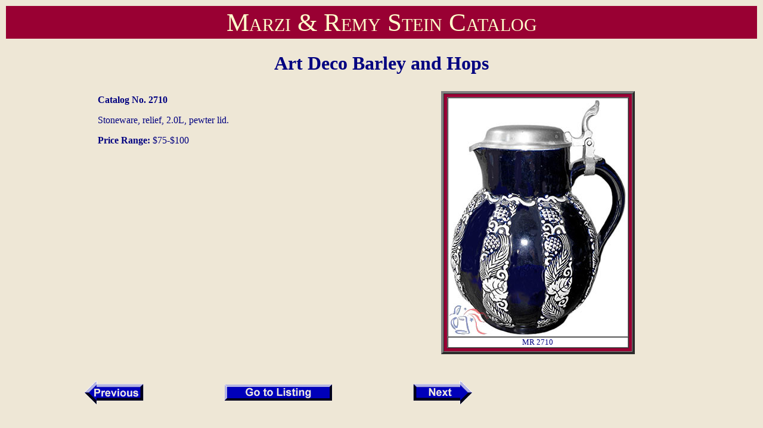

--- FILE ---
content_type: text/html
request_url: https://www.beerstein.net/item.asp?ItemNum=mar-2710
body_size: 1169
content:


<html>

<head>
<title>
Art Deco Barley and Hops, MR 2710 | Marzi &amp; Remy Stein Catalog | The Beer Stein Library
</title>
<link rel="Stylesheet" type="text/css" href="/css/style.css" />
</head>

<body BGCOLOR="EEE7D6" TEXT="000080" LINK="#000080" ALINK="#000080" VLINK="#000080">



<table CELLPADDING="3" BORDER="0" width="100%">
	<tr>
		<td ALIGN="center" BGCOLOR="#990033">

			
			<DIV CLASS="manufacturerheader">
				<a HREF=/catalog.asp?id=13 STYLE="text-decoration: none; color:inherit">
					Marzi &amp; Remy Stein Catalog
				</a>

			</DIV>
			

		</td>
	</tr>
</table>


<center>
<h1>Art Deco Barley and Hops</h1>
</center>



<table width="100%" border=0>
	<tr>
		<td>

			<table border=0 align="center" width="100%">
				<tr>
					<td VALIGN="top" align="center">
						<table align="center" border=0>
							<tr>
								<td align="left" colspan="3">
									<table>
										<tr>
											<td>
											
												<p><b>Catalog No. 2710</b>
											
												<p>Stoneware, relief, 2.0L, pewter lid.

												<p>
												<p><B>Price Range:</B> $75-$100
											</td>
										</tr>
									</table>
								</td>

							</tr>
				
							<tr>
								<td valign="top" align="left">

									<table>
										<tr>
											<td valign="top" align="left">
												
													&nbsp;
												
											</td>
											<td valign="top" align="left">
												
													&nbsp;
												
											</td>
											<td valign="top" align="left">
												
													&nbsp;
												
											</td>
										</tr>
									</table>


								</td>
							</tr>


							<tr>
								<td valign="top" align="left">

									<table>
										<tr>
											<td valign="top" align="left">
												
													&nbsp;
												
											</td>
											<td valign="top" align="left">
												
													&nbsp;
												
											</td>
											<td valign="top" align="left">
												
													&nbsp;
												
											</td>
										</tr>
									</table>


								</td>
							</tr>

						</table>
					</td>
					<td valign="top" align="center">

						<table BORDER="4" CELLPADDING="5" CELLSPACING="0" BGCOLOR="#990033"><tr><td><table BORDER="1" CELLPADDING="0" CELLSPACING="0" BGCOLOR="#FFFFFF"><tr><td><img SRC="/images/Marzi-Remy/mar-2710.jpg" alt="MR 2710"></td></tr><tr><td BGCOLOR="#FFFFFF" ALIGN="center"><font size="-1">MR 2710</font></td></tr></table></td></tr></table>

					</td>
				</tr>
			</table>
		</td>
	</tr>
</table>


<br>&nbsp;<br>



<table>
	<tr>
		<td WIDTH="40%" ALIGN="center">

			
			<!--PREV -->
				<a HREF="item.asp?ItemNum=mar-2699">
					<img SRC="/images/prvarw.gif" BORDER="0" WIDTH="100" HEIGHT="39" ALT="Previous"><br>
				</a>
			


		</td>
		<td ALIGN="center">

			<a HREF=/catalog.asp?id=13>
				<img SRC="/images/golist.gif" BORDER="0" WIDTH="180" HEIGHT="27" ALT="Go to Listing"><br>
			</a>

		</td>
		<td WIDTH="40%" ALIGN="center">

			
			<!--NEXT-->
				<a HREF="item.asp?ItemNum=mar-2711">
					<img SRC="/images/nxtarw.gif" BORDER="0" WIDTH="100" HEIGHT="39" ALT="Next"><br>
				</a>
			

		</td>
	</tr>
</table>

<br>&nbsp;<br>

<center>

	<P><FONT COLOR='#990033'>Copyright &copy; 2003-2025 <a href="/" style="text-decoration:none; color:inherit;" >Beer Stein Library</a> � All rights reserved.</FONT></P>
</center>
<br>&nbsp;<p>

<script defer src="https://static.cloudflareinsights.com/beacon.min.js/vcd15cbe7772f49c399c6a5babf22c1241717689176015" integrity="sha512-ZpsOmlRQV6y907TI0dKBHq9Md29nnaEIPlkf84rnaERnq6zvWvPUqr2ft8M1aS28oN72PdrCzSjY4U6VaAw1EQ==" data-cf-beacon='{"version":"2024.11.0","token":"af4ffee4ec274208a55f1334f7415ace","r":1,"server_timing":{"name":{"cfCacheStatus":true,"cfEdge":true,"cfExtPri":true,"cfL4":true,"cfOrigin":true,"cfSpeedBrain":true},"location_startswith":null}}' crossorigin="anonymous"></script>
</body>
</html>



--- FILE ---
content_type: text/css
request_url: https://www.beerstein.net/css/style.css
body_size: -51
content:
.cataloglink , .cataloglink:link, .cataloglink:visited, .cataloglink:active
{
	text-decoration : none;
}

.cataloglink:hover
{
	text-decoration : underline;
}

.manufacturerheader
{
	font-variant:small-caps;
	font-size:32pt;
	color:#FFFFCC
}

.manufacturersubheader
{
	font-variant:small-caps;
	font-size:24pt;
	color: #FFFFCC;
}

.h1manufacturersubheader {
	font-size: 24pt;
	font-variant: small-caps;
	margin-top: 0;
	margin-bottom: 0;
	font-weight: normal
}
.h1manufacturerheader {
	font-size: 32pt;
	font-variant: small-caps;
	margin-top: 0;
	margin-bottom: 0;
	font-weight: normal
}